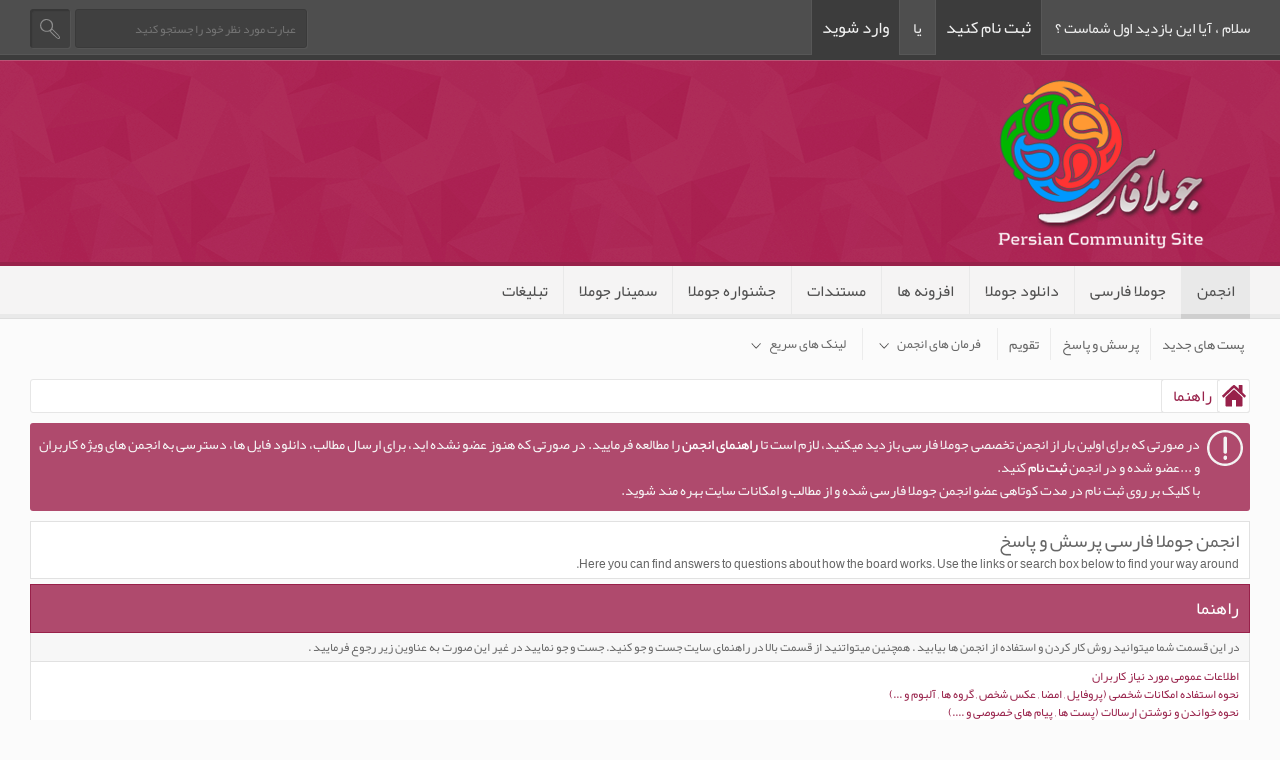

--- FILE ---
content_type: text/html; charset=UTF-8
request_url: https://forum.joomlafarsi.com/faq.php?s=b54d6ae0198178ba18967e4a89185815
body_size: 5061
content:
<!DOCTYPE html PUBLIC "-//W3C//DTD XHTML 1.0 Transitional//EN" "http://www.w3.org/TR/xhtml1/DTD/xhtml1-transitional.dtd">
<html xmlns="http://www.w3.org/1999/xhtml" dir="rtl" lang="fa">
<head>
	<meta http-equiv="Content-Type" content="text/html; charset=UTF-8" />
<meta id="e_vb_meta_bburl" name="vb_meta_bburl" content="https://forum.joomlafarsi.com" />
<base href="https://forum.joomlafarsi.com/" /><!--[if IE]></base><![endif]-->
<meta name="generator" content="vBulletin 4.2.5" />
<meta name="viewport" content="initial-scale=1.0, user-scalable=no, width=device-width" />

	<link rel="Shortcut Icon" href="favicon.ico" type="image/x-icon" />


		<meta name="keywords" content="جوملا, جوملا فارسی, جوملا 3.4, جوملا 3.3, جوملا 2.5, فروشگاه جوملا, آموزش جوملا, انجمن جوملا فارسی, جوملا ایرانی, فارسی ساز جوملا, دانلود جوملا, joomla 3.4, joomla 2.5, joomla 3.3, joomla farsi, persian joomla, نصب جوملا, آموزش جوملا, قالب جوملا, پشتیبانی جوملا,جوملا ۴, joomla 4, joomla 5" />
		<meta name="description" content="انجمن تخصصی پشتیبانی از جوملا فارسی، دانلود، نصب و راه اندازی جوملا، مامبو فارسی, جوملا 3" />





<script type="text/javascript">
<!--
	if (typeof YAHOO === 'undefined') // Load ALL YUI Local
	{
		document.write('<script type="text/javascript" src="clientscript/yui/yuiloader-dom-event/yuiloader-dom-event.js?v=425"><\/script>');
		document.write('<script type="text/javascript" src="clientscript/yui/connection/connection-min.js?v=425"><\/script>');
		var yuipath = 'clientscript/yui';
		var yuicombopath = '';
		var remoteyui = false;
	}
	else	// Load Rest of YUI remotely (where possible)
	{
		var yuipath = 'clientscript/yui';
		var yuicombopath = '';
		var remoteyui = true;
		if (!yuicombopath)
		{
			document.write('<script type="text/javascript" src="clientscript/yui/connection/connection-min.js"><\/script>');
		}
	}
	var SESSIONURL = "s=21767e7a5e5bc7b27b848a81f7cd80c8&";
	var SECURITYTOKEN = "guest";
	var IMGDIR_MISC = "images/fluent/misc";
	var IMGDIR_BUTTON = "images/fluent/buttons";
	var vb_disable_ajax = parseInt("0", 10);
	var SIMPLEVERSION = "425";
	var BBURL = "https://forum.joomlafarsi.com";
	var LOGGEDIN = 0 > 0 ? true : false;
	var THIS_SCRIPT = "faq";
	var RELPATH = "faq.php";
	var PATHS = {
		forum : "",
		cms   : "",
		blog  : ""
	};
	var AJAXBASEURL = "https://forum.joomlafarsi.com/";
// -->
</script>
<script type="text/javascript" src="https://forum.joomlafarsi.com/clientscript/vbulletin-core.js?v=425"></script>



	<link rel="alternate" type="application/rss+xml" title="انجمن جوملا فارسی RSS Feed" href="https://forum.joomlafarsi.com/external.php?type=RSS2" />
	



	<link rel="stylesheet" type="text/css" href="clientscript/vbulletin_css/style00010r/main-rollup.css?d=1510840348" />
        <link rel="stylesheet" type="text/css" href="clientscript/vbulletin_css/style00010r/vietvbb_topstats.css" />

	<!--[if lt IE 8]>
	<link rel="stylesheet" type="text/css" href="clientscript/vbulletin_css/style00010r/popupmenu-ie.css?d=1510840348" />
	<link rel="stylesheet" type="text/css" href="clientscript/vbulletin_css/style00010r/vbulletin-ie.css?d=1510840348" />
	<link rel="stylesheet" type="text/css" href="clientscript/vbulletin_css/style00010r/vbulletin-chrome-ie.css?d=1510840348" />
	<link rel="stylesheet" type="text/css" href="clientscript/vbulletin_css/style00010r/vbulletin-formcontrols-ie.css?d=1510840348" />
	<link rel="stylesheet" type="text/css" href="clientscript/vbulletin_css/style00010r/editor-ie.css?d=1510840348" />
	<![endif]-->

<link href='http://fonts.googleapis.com/css?family=Source+Sans+Pro:400' rel='stylesheet' type='text/css' />
<link rel="stylesheet" href="images/fluent/css/burgundy-style.css" type="text/css"/>

<script type="text/javascript" src="images/fluent/js/jquery.min.js"></script>
<style>

.header-top{height:202px;background:url(images/fluent/burgundy/polygon.png);}



</style>

	<title>انجمن جوملا فارسی پرسش و پاسخ</title>
	<link rel="stylesheet" type="text/css" href="clientscript/vbulletin_css/style00010r/faq.css?d=1510840348" />
	<link rel="stylesheet" type="text/css" href="clientscript/vbulletin_css/style00010r/additional.css?d=1510840348" />



<link rel="stylesheet" type="text/css" href="css.php?styleid=10&langid=2&d=&sheet=forumhome_sub_forum_manager.css" />
<link rel="stylesheet" type="text/css" href="css.php?styleid=10&amp;langid=2&amp;d=1510840348&amp;sheet=additional.css" />
</head>

<body>



<div class="top-bg">
<div class="body_wrapper">



<div class="sign">
<span id="welcome_guest">سلام ، آیا این بازدید اول شماست ؟ </span><a href="register.php?s=21767e7a5e5bc7b27b848a81f7cd80c8" rel="nofollow" class="signup">ثبت نام کنید</a> یا <span class="login">وارد شوید</span>

</div>

<div class="signin-box">
<div class="sign-title">ورود به حساب کاربری</div>
<div class="signkhat"><div class="dayere"></div></div>




<script type="text/javascript" src="clientscript/vbulletin_md5.js?v=425"></script>
<form id="navbar_loginform" action="login.php?s=21767e7a5e5bc7b27b848a81f7cd80c8&amp;do=login" method="post" onsubmit="md5hash(vb_login_password, vb_login_md5password, vb_login_md5password_utf, 0)">
<fieldset id="logindetails" class="logindetails">
<div>
<div>

<input type="text" class="textbox" name="vb_login_username" id="navbar_username" size="10" accesskey="u" tabindex="101" placeholder="نام کاربری" />


<input type="password" class="textbox" tabindex="102" name="vb_login_password" id="navbar_password" size="10" placeholder="کلمه عبور" />



<input type="submit" class="loginbutton" tabindex="104" value="ورود" title="نام کاربری و رمز عبور خود را برای ورود در بخش های مشخص شده بنویسید ,یا با کلیک بر'ثبت نام' یک حساب کاربری برای خود بسازید" accesskey="s" />
						</div>
					</div>
				</fieldset>
				<div id="remember" class="remember">
					<label for="cb_cookieuser_navbar"><input type="checkbox" name="cookieuser" value="1" id="cb_cookieuser_navbar" class="cb_cookieuser_navbar" accesskey="c" tabindex="103" /> ذخیره؟</label>
				</div>

				<input type="hidden" name="s" value="21767e7a5e5bc7b27b848a81f7cd80c8" />
				<input type="hidden" name="securitytoken" value="guest" />
				<input type="hidden" name="do" value="login" />
				<input type="hidden" name="vb_login_md5password" />
				<input type="hidden" name="vb_login_md5password_utf" />
			</form>
</div>








<form method="get" action="http://www.google.com/search" target="_blank" class="navbar_search"> <input type="hidden" name="sitesearch" value=""  id="pn"/>

<input type="hidden" name="securitytoken" value="guest" />
<input type="hidden" name="do" value="process" />
<input type="submit" class="search" name="submit" value=" " onclick="document.getElementById('navbar_search').submit;" tabindex="100"/>
<input type="text" name="query" class="search-box" tabindex="99" placeholder="عبارت مورد نظر خود را جستجو کنید"/>
</form>

</div>
</div>

<div class="space"></div>
<div class="header-top ">

<div class="head-bg">
<img src="images/fluent/logo.png" height="178px" width="375px" alt="" /></div>

</div>

<div id="navbar" class="navbar">
<div class="body_wrapper">
<i class="menu_icon"></i>
	<ul id="navtabs" class="nav navtabs floatcontainer">
		
		
	
		<li class="selected" id="vbtab_forum">
			<a class="navtab" href="index.php?s=21767e7a5e5bc7b27b848a81f7cd80c8">انجمن</a>
		</li>
		
		
<li class="sub_menu">
			<ul class="floatcontainer">
				
					
						
							<li><a href="search.php?s=21767e7a5e5bc7b27b848a81f7cd80c8&amp;do=getnew&amp;contenttype=vBForum_Post">پست های جدید</a></li>
						
					
				
					
						
							<li><a href="faq.php?s=21767e7a5e5bc7b27b848a81f7cd80c8">پرسش و پاسخ</a></li>
						
					
				
					
						
							<li><a href="calendar.php?s=21767e7a5e5bc7b27b848a81f7cd80c8">تقویم</a></li>
						
					
				
					
						<li class="popupmenu" id="vbmenu_actions">
							<a href="javascript://" class="popupctrl">فرمان های انجمن</a>
							<ul class="popupbody popuphover">
								
									<li id="vbalink_mfr"><a href="forumdisplay.php?s=21767e7a5e5bc7b27b848a81f7cd80c8&amp;do=markread&amp;markreadhash=guest">انجمن ها را خوانده بدان</a></li>
								
							</ul>
						</li>
					
				
					
						<li class="popupmenu" id="vbmenu_qlinks">
							<a href="javascript://" class="popupctrl">لینک های سریع</a>
							<ul class="popupbody popuphover">
								
									<li id="vbqlink_posts"><a href="search.php?s=21767e7a5e5bc7b27b848a81f7cd80c8&amp;do=getdaily&amp;contenttype=vBForum_Post">پست های امروز</a></li>
								
							</ul>
						</li>
					
				
			</ul>
</li>
		


<li><a target="_blank" class="navtab" href="http://www.joomlafarsi.com/">جوملا فارسی</a></li><li><a target="_blank" class="navtab" href="http://www.joomlafarsi.com/download/">دانلود جوملا</a></li><li><a target="_blank" class="navtab" href="http://extensions.joomlafarsi.com/">افزونه ها</a></li><li><a target="_blank" class="navtab" href="http://docs.joomlafarsi.com/">مستندات</a></li><li><a target="_blank" class="navtab" href="http://www.joomla-festival.com/">جشنواره جوملا</a></li><li><a target="_blank" class="navtab" href="http://www.joomladay.ir/">سمینار جوملا</a></li><li><a target="_blank" class="navtab" href="http://www.joomlafarsi.com/advertising/">تبلیغات</a></li>
</ul>
		
	
</div>
	</div>
<div class="clear"></div>


<div class="body_wrapper">



<div id="breadcrumb" class="breadcrumb">
	<ul class="floatcontainer">
		<li class="navbithome"><a href="index.php?s=21767e7a5e5bc7b27b848a81f7cd80c8" accesskey="1"></a></li>
		
		
	<li class="navbit lastnavbit"><span>راهنما</span></li>

	</ul>
	<hr />
</div>

 



	<form action="profile.php?do=dismissnotice" method="post" id="notices" class="notices">
		<input type="hidden" name="do" value="dismissnotice" />
		<input type="hidden" name="s" value="s=21767e7a5e5bc7b27b848a81f7cd80c8&amp;" />
		<input type="hidden" name="securitytoken" value="guest" />
		<input type="hidden" id="dismiss_notice_hidden" name="dismiss_noticeid" value="" />
		<input type="hidden" name="url" value="" />
		<ol>
			<li class="restore" id="navbar_notice_1">
	
	در صورتی که برای اولین بار از انجمن تخصصی جوملا فارسی بازدید میکنید، لازم است تا
 <a href="faq.php?s=21767e7a5e5bc7b27b848a81f7cd80c8&amp;" target="_blank"><b>راهنمای انجمن</b></a> 
		را مطالعه فرمایید. در صورتی که هنوز عضو نشده اید، برای ارسال مطالب، دانلود فایل ها، دسترسی به انجمن های ویژه کاربران و ...عضو شده و در انجمن <a href="register.php?s=21767e7a5e5bc7b27b848a81f7cd80c8&amp;" target="_blank"><b>ثبت نام</b></a>
		کنید.<br> با کلیک بر روی ثبت نام در مدت کوتاهی عضو انجمن جوملا فارسی شده و از مطالب و امکانات سایت بهره مند شوید.
</li>
		</ol>
	</form>


<div id="pagetitle">
	<h1>انجمن جوملا فارسی پرسش و پاسخ</h1>
	<p class="description">Here you can find answers to questions about how the board works. Use the links or search box below to find your way around.</p>
</div>

<a name="faq_vb3_board_faq"></a>

<div class="block faqblock">
	<h2 class="blockhead"><a href="faq.php?s=21767e7a5e5bc7b27b848a81f7cd80c8&amp;faq=vb3_board_faq">راهنما</a></h2>
	<div class="blockbody">
		
		<div class="blockrow restore faqtext">
			در این قسمت شما میتوانید روش کار کردن و استفاده از انجمن ها بیابید . همچنین میتواتنید از قسمت بالا در راهنمای سایت جست و جو کنید. جست و جو نمایید در غیر این صورت به عناوین زیر رجوع فرمایید .
		</div>
		
		
		<ul class="blockrow faqlinks faqlinks">
			<li><a href="faq.php?s=21767e7a5e5bc7b27b848a81f7cd80c8&amp;faq=vb3_board_faq#faq_vb3_board_usage">اطلاعات عمومی مورد نیاز کاربران</a></li><li><a href="faq.php?s=21767e7a5e5bc7b27b848a81f7cd80c8&amp;faq=vb3_board_faq#faq_vb3_user_profile">نحوه استفاده امکانات شخصی (پروفایل , امضا , عکس شخص , گروه ها , آلبوم و ...)</a></li><li><a href="faq.php?s=21767e7a5e5bc7b27b848a81f7cd80c8&amp;faq=vb3_board_faq#faq_vb3_reading_posting">نحوه خواندن و نوشتن ارسالات (پست ها , پیام های خصوصی و ....)</a></li>
		</ul>
		
	</div>
</div>

<form class="block faqsearch" action="faq.php">
	<input type="hidden" name="s" value="21767e7a5e5bc7b27b848a81f7cd80c8" />
	<input type="hidden" name="do" value="search" />
	<h3 class="blockhead">جست و جوی راهنما</h3>
	<div class="blockbody formcontrols">
		<div class="section">
			<div class="blockrow">
				<label for="faqsearchquery">جست و جوی کلمات:</label>
				<input type="text" class="primary textbox" id="faqsearchquery" name="q" value="" tabindex="1" />
			</div>
			<div class="blockrow singlecheck">
				<label>جست و جو:</label>
				<ul class="checkradio group rightcol">
					<li><label><input type="radio" id="notitleonly" name="titleandtext" value="0" tabindex="1" /> تنها جست و جوی عنوان ها</label></li>
					<li><label><input type="radio" id="titleonly" checked="checked" name="titleandtext" value="1" tabindex="1" /> جست و جوی عناوین و متن</label></li>
				</ul>
				<p class="description">Select this option if you would like your search to look in the text of FAQ items as well as their titles.</p>
			</div>
			<div class="blockrow">
				<label>نمایش فقط پرسش و پاسخ که شامل...</label>
				<ul class="checkradio group rightcol">
					<li><label for="mo_anywords"><input type="radio" name="match" id="mo_anywords" value="any" tabindex="1"  /> یکی از حروف</label></li>
					<li><label for="mo_allwords"><input type="radio" name="match" id="mo_allwords" value="all" tabindex="1" checked="checked" /> تطابق همه کلمات</label></li>
					<li><label for="mo_phrase"><input type="radio" name="match" id="mo_phrase" value="phr" tabindex="1"  /> همه عبارت</label></li>
				</ul>
				<p class="description">Select an option here to specify how you would like your search query to be treated. 'Any words' will return the most numerous but possibly least relevant results, while 'Complete phrase' will return only results that contain exactly what you are searching for.</p>
			</div>
		</div>
	</div>
	<div class="blockfoot actionbuttons">
		<div class="group">
			<input type="submit" class="button" value="جست و جو" tabindex="1" />
			<input type="reset" class="button" value="بازنشانی" tabindex="1" />
		</div>
	</div>
</form>


<div style="clear: right">
   
  
</div>

<div class="clear"></div>
<div id="footer" class="floatcontainer footer">

	<form action="index.php" method="get" id="footer_select" class="footer_select">

		
		
		
	</form>

	<ul id="footer_links" class="footer_links">
		
		<li><a href="https://forum.joomlafarsi.com">انجمن جوملا فارسی</a></li>
		
		
		<li><a href="archive/index.php?s=21767e7a5e5bc7b27b848a81f7cd80c8">بایگانی</a></li>
		
		
		
		<li><a href="faq.php#top" onclick="document.location.hash='top'; return false;">بالا</a></li>
	</ul>
	
	
	
	
	<script type="text/javascript">
	<!--
		// Main vBulletin Javascript Initialization
		vBulletin_init();
	//-->
	</script>
        
</div>

</div> <!-- closing div for body_wrapper -->

<div class="below_body">

 

</div>

<div class="cover"></div>

<script type="text/javascript" src="images/fluent/js/retina-1.1.0.js"></script>
<script type="text/javascript" src="images/fluent/js/retina-1.1.0.min.js"></script>
<script type="text/javascript" src="images/fluent/js/common-script.js"></script>



</body>
</html>

--- FILE ---
content_type: text/css
request_url: https://forum.joomlafarsi.com/images/fluent/css/burgundy-style.css
body_size: 789
content:
body a{color:#98214a}
.header-top{border-bottom:4px solid #98214a;box-shadow: 0px 1px #bb5376 inset;}
.head-bg{width: 733px;
height: 178px;
margin: 0px auto;
background: url(../burgundy/head-bg.png);
padding-top: 16px;
padding-bottom: 8px;}
.navbithome{background: url(../burgundy/home.svg) center no-repeat;

}
.breadcrumb li:last-child a , .breadcrumb li:last-child{color:#98214a;}
.loginbutton{
background: #AF4A6D;
border: 1px solid #98214a;}
.loginbutton:hover{background:#98214a}
.sign-title{color: #AF4A6D;}
#navbar_password:focus , #navbar_username:focus{color: #AF4A6D}
#navbar_username:focus{background:url(../burgundy/username-hover.svg) right 8px top 8px no-repeat  ,  #fff;}
#navbar_password:focus{background:url(../burgundy/password-hover.svg) right 8px top 8px no-repeat  ,  #fff;}
.wgo_subblock a{color:#98214a;}
.stats-box {
color: #98214a;
}
#wgo h2.blockhead{
border-bottom:3px solid #98214a !important;
color: #98214a;
}
.memberonline{background: #AF4A6D;}
.vbform .blockhead{border: 1px solid #98214a;background: #AF4A6D;}

#profile_tabs .userprof_module{background: #AF4A6D;border: 1px solid #98214a;}
#searchtypeswitcher li a , #profile_tabs .userprof_moduleinactive a , #profile_tabs .userprof_moduleinactive a:hover{color: #AF4A6D !important;}
#profile_tabs .userprof_moduleinactive{color: #AF4A6D;border: 1px solid #ddd;background: #f8f8f8;}
#searchtypeswitcher li a:hover , dl.tabslight dd:hover , #activity_tab_container dd:hover , #profile_tabs .userprof_moduleinactive:hover{border: 1px solid #98214a !important;}
#searchtypeswitcher li.selected a , .who_online_title , .faqsearch h3.blockhead , #calendar_main h2.blockhead , .calendar.mini .blockhead , dl.tabslight dd.selected , .faqblock h2.blockhead , #activity_tab_container dd.selected{background: #AF4A6D;
border: 1px solid #98214a;}
#activity_tab_container dd a{font-weight: normal;font-size:14px !important;}
.navtabs .popupbody li a:hover{background-color:#AF4A6D !important;}
.popupbody li > a:hover, .popupbody li > label:hover{
background-color:#AF4A6D !important;}
.notices li{background-color: #AF4A6D;}
h6.actionbutton_container a , .postbitlegacy .posthead , .newcontent_textcontrol{
border: 1px solid #98214a;
background: #AF4A6D;}
h6.actionbutton_container a:hover , .newcontent_textcontrol:hover{background-color: #98214a;}

--- FILE ---
content_type: text/css
request_url: https://forum.joomlafarsi.com/clientscript/vbulletin_css/style00010r/faq.css?d=1510840348
body_size: 246
content:
@charset "UTF-8";.faqblock{margin-bottom:1em}.faqtext{}.faqtext + .faqlinks{border-top:solid 1px #cedfeb}.faqlinks{background:#FFFFFF none repeat-x center bottom}#avatarlist .postrequirement{font-weight:normal}#avatarlist .avatarlist li{float:right;margin-left:10px;margin-bottom:10px}#avatarlist .avatarlist li img{display:block;margin-bottom:0.5em}.inlineimg{vertical-align:middle}

--- FILE ---
content_type: text/css;charset=UTF-8
request_url: https://forum.joomlafarsi.com/css.php?styleid=10&langid=2&d=&sheet=forumhome_sub_forum_manager.css
body_size: 306
content:
.forumdata
{
    width: 100%; 
}
.datacontainer
{
    width: 100%;
}
ol.column4
{
    width: 100% !important;
    padding: 0px;
    margin: 0px;
    clear: both;
}
ol.column4 li
{
    width: 17%;
    float: left;
    padding-left: 15px;
    margin: 2px;
}
ol.column4 li.old
{
    background: transparent url(images/fluent/statusicon/subforum_old.png) no-repeat left center;
}
ol.column4 li.new
{
    background: transparent url(images/fluent/statusicon/subforum_new.png) no-repeat left center;
}
ol.column3
{
    width: 100% !important;
    padding: 0px;
    margin: 0px;
    clear: both;
}
ol.column3 li
{
    width: 28%;
    float: left;
    padding-left: 15px;
    margin: 2px;
}
ol.column3 li.old
{
    background: transparent url(images/fluent/statusicon/subforum_old.png) no-repeat left center;
}
ol.column3 li.new
{
    background: transparent url(images/fluent/statusicon/subforum_new.png) no-repeat left center;
}
ol.column2
{
    width: 100% !important;
    padding: 0px;
    margin: 0px;
    clear: both;
}
ol.column2 li
{
    width: 45%;
    float: left;
    padding-left: 15px;
    margin: 2px;
}
ol.column2 li.old
{
    background: transparent url(images/fluent/statusicon/subforum_old.png) no-repeat left center;
}
ol.column2 li.new
{
    background: transparent url(images/fluent/statusicon/subforum_new.png) no-repeat left center;
}
ol.column1
{
    width: 100% !important;
    padding: 0px;
    margin: 0px;
    clear: both;
}
ol.column1 li
{
    width: 90%;
    float: left;
    padding-left: 15px;
    margin: 2px;
}
ol.column1 li.old
{
    background: transparent url(images/fluent/statusicon/subforum_old.png) no-repeat left center;
}
ol.column1 li.new
{
    background: transparent url(images/fluent/statusicon/subforum_new.png) no-repeat left center;
} 

--- FILE ---
content_type: text/css;charset=UTF-8
request_url: https://forum.joomlafarsi.com/css.php?styleid=10&langid=2&d=1510840348&sheet=additional.css
body_size: 11312
content:
li{list-style:none;}
ul , ol{padding:0px;margin:0px;}
input , textarea{outline:none;}
p{margin:0;}
img{border:none;}
legend{font-weight:normal;font-family: Yekan , 'Source Sans Pro', sans-serif;color:#444;}
body{font-size:12px;font-family:Yekan , 'Source Sans Pro', sans-serif;text-align:right;
margin:0px;color:#444;line-height:1.5}
@font-face {font-family: 'Yekan';src:  url('images/fluent/fonts/YekanWeb-Regular.woff') format('woff'); font-weight: normal;font-style: normal;}
@font-face {font-family: 'Yekan';src:  url('images/fluent/fonts/YekanWeb-Bold.woff') format('woff');font-weight: bold;font-style: normal;}

html{background:#fbfbfb;}
h1 , h2 , h3 , h4 , h5 , h6{margin:0px;padding:0px;}
.forumhead h2 .forumtitle a , table tbody tr td .blockhead a , .bbcodeblock ul li a, .rules_link a , #forums .L1 .forumhead a , .newcontent_textcontrol , .breadcrumb a , .navbar a , .ads-link{text-decoration: none !important;}
.top-bg{height:55px;background:#4e4e4e;border-bottom:5px solid #3c3c3c;box-shadow:0px -1px 0px #575757 inset;}
.navbar{position: relative;background:#f5f4f4;height:52px;border-bottom:1px solid #dedede;box-shadow:0px -4px 0px #e9e9e9 inset;margin-bottom:50px;}
.sign{height:55px;line-height:55px;float:right;font-size:15px;color:#f2f2f2;}
.body_wrapper{padding:0px 30px;}
.login{padding: 0px 10px;
height: 55px;
display: inline-table;
line-height: 55px;
font-size: 17px;
border-left: 1px solid #575757;
border-right: 1px solid #575757;
margin: 0px 10px;
cursor: pointer;
background: #3c3c3c;
}
.signup{padding: 0px 10px;color:#f2f2f2;
height: 55px;
display: inline-table;
line-height: 55px;
font-size: 17px;
border-left: 1px solid #575757;
border-right: 1px solid #575757;
margin: 0px 10px;text-decoration: none !important;
background: #3c3c3c;
}
.search{width: 40px;border: none;
height: 39px;
border-radius: 3px;
background: url(images/fluent/search.svg) center no-repeat , #404040;
box-shadow: -1px 1px 0px #555555 , -2px 2px 1px #373737 inset;
float: left;
cursor: pointer;
margin-top: 9px;}
#searchtypeswitcher li a , dl.tabslight dd , h6.actionbutton_container a , .newcontent_textcontrol , .isuser a , .popupbody li > a, .popupbody li > label ,.navtabs a , #activity_tab_container dd , .userprof_module , .userprof_module a , .userprof_moduleinactive , .userprof_moduleinactive a , .footer-bottom .copyright a , .loginbutton , .links li , .nav li{transition:all 0.2s ease-in-out;-webkit-transition:all 0.2s ease-in-out;-moz-transition:all 0.2s ease-in-out;-o-transition:all 0.2s ease-in-out;}
.nav{float:right;}
.nav li{box-shadow:0px 6px rgba(0,0,0,0);float:right;font-size:16px;padding:0px 15px;border-left:1px solid #e9e9e9;height:48px;line-height:50px;}
.nav li a{color:#4e4e4e;}
.nav .selected{background:#e9e9e9;box-shadow:0px 5px #cfcfcf;}
.nav .selected:hover{box-shadow:0px 5px #cfcfcf;}
.nav ul li:last-child , .nav li:last-child{border-left:none !important;}
.nav ul .popupmenu .popupctrl{font-size:13px;}
.nav li:hover{box-shadow:0px 5px #D5D5D5;}
.ads-title{height:35px;background:#fff;border-radius:3px 3px 0px 0px;border:1px solid #ecebeb;}
.ads-title span{float: right;
font-size: 17px;
color: #8e8e8e;
margin-right: 10px;
height: 35px;
line-height: 35px;}
.ads-link{float: left;
color: #f7f7f7;
background: #88b911;
border-radius: 3px;
font-size: 16px;
padding: 0px 7px;
height: 29px;
line-height: 29px;
margin-top: 3px;
margin-left: 5px;}
.ads-button{height: 29px;position: relative;
width: 29px;font-size:30px;
margin-left: 5px;cursor:pointer;
background:#e74c3c;
margin-top: 3px;
float: left;
border-radius: 3px;}
#usercp_nav .popupbody{font-size:13px;}

.ads-content img{margin: 10px 2px;}
.ads-content{background:#fafafa;border-color:#ecebeb;border-style:solid;border-width:0px 1px 1px 1px;border-radius:0px 0px 3px 3px ;}
.head-bg img{display: inherit;
float:right;
height: 100%;
width: auto;}
.ads-close{color: #fff;
text-align: center;
position: absolute;
right: 0px;
bottom: 0px;
left: 0px;
top: 0px;
margin: auto;
line-height: 29px;}
.ads-open{color: #fff;
text-align: center;
position: absolute;
right: 0px;
bottom: 0px;
left: 0px;
top: 0px;
margin: auto;
line-height: 29px;display:none;}
.footer-top{line-height: 40px;height:40px;background:#f4f3f3;border-top:1px solid #e7e7e7;border-bottom:1px solid #e7e7e7;margin-top:20px;}
.footer{background:#f6f6f6;}

.footer-bottom{background:#fff;border-top:1px solid #e5e5e5;height:42px;}
.social-text{float: right;
background: #ecf0f1;
border-left: 1px solid #e2e2e2;
border-top: 1px solid #e2e2e2;
margin-top: -1px;
height: 42px;
font-size: 16px;
color: #414141;
line-height: 40px;
padding-right: 30px;
padding-left: 15px;}
h3#quickreply_title img{margin-top:6px}
.about-icon{float:right;height:32px;width:36px;background:url(images/fluent/about.svg);margin-top: 4px;}
.about-title{float:right;}
.footer-top span{float:right;color:#5e5d5d;font-size:20px;
margin-right: 10px;}
.links-icon{float:right;height:32px;width:26px;background:url(images/fluent/links.svg);margin-top: 4px;}
.links , .links-title{float:left;width:230px;}
.about{float: right;
width: 605px;
word-spacing: 0px;
font-size: 14px;
line-height: 26px;
color: #595959;
text-align: justify;
padding: 9px 0px;
}
.links{padding: 5px 0px;}
.clear{clear:both;}
.links a{display: inherit;color:#676767;font-size:14px;}
.links li{border-bottom: 1px solid #e7e6e6;
height: 25px;
background: url(images/fluent/arrow-left.svg) right 3px center no-repeat;
line-height: 25px;
padding-right: 21px;}
.links li:last-child{border-bottom:none}
.links ul{margin-top:4px;}
.links li:hover{background: url(images/fluent/arrow-left.svg) right 3px center no-repeat , #fff;}
.breadcrumb{
height:32px;background:#fff;border-radius:3px;border:1px solid #e6e6e6;}
.breadcrumb li{margin-right: -3px;
border: 1px solid #e6e6e6;
border-radius: 3px;
float: right;
padding: 0px 8px 0px 11px;
line-height: 32px;
color: #363636;
font-size: 16px;
margin-top: -1px;
border-right: none;}
.breadcrumb li a{color:#363636;}
.social a{transition:all 0.3s ease-in-out;-webkit-transition:all 0.3s ease-in-out;-moz-transition:all 0.3s ease-in-out;-o-transition:all 0.3s ease-in-out;width:32px;height:32px;margin-top:6px;float:right;margin-right:6px;}
.social{float:right;}
.fb{background: url(images/fluent/social-icon/fb.svg)}
.tw{background: url(images/fluent/social-icon/tw.svg)}
.g{background: url(images/fluent/social-icon/g.svg)}
.pin{background: url(images/fluent/social-icon/pin.svg)}
.youtube{background: url(images/fluent/social-icon/youtube.svg)}
.instagram{background: url(images/fluent/social-icon/instagram.svg)}
.social:hover a{opacity:0.8}
.social:hover a:hover{opacity:1;}
.forumhead{height: 42px;
background: #393939;margin-top:15px;
border-top: 3px solid #2d2d2d;
border-bottom: 3px solid #2d2d2d;
box-shadow: 0px 1px #262626 inset , 0px -1px #262626 inset;}
.forumhead h2 .forumtitle {
padding: 0px;
font-weight: normal;
font-size: 16px;
float:right;
height: 42px;
line-height: 45px;
background: #2d2d2d;
line-height: 42px;
border-right: 1px solid #262626;
border-left: 1px solid #262626;
padding-left: 5px;
padding-right: 15px;}
.forumhead h2 .forumtitle:before{float: left;
height: 45px;
width: 15px;
background: url(images/fluent/forumhead-left.svg);
content: "...";
font-size: 0px;
color: rgba(0,0,0,0);
margin-left: -20px;
z-index: 3;
position: relative;}
.forumhead h2 .forumtitle a{color:#E0E0E0;}

.fdescription {
color: #e1e1e1;
font-weight: normal;
background: #3d3d3d;
float: right;
height: 40px;
padding-left: 10px;
padding-right: 20px;
border-left: 1px solid #343434;
display: inherit;
line-height: 40px;
margin-top: 1px;
font-size: 14px;
}
.whoinfo{border-bottom:1px solid #e1e1e1; padding:10px;border-left: 1px solid #e1e1e1;}
.chize {
height: 30px;
background: #f3f3f3;
border-bottom: 1px solid #d9d8d8;
font-size: 13px;
color: #5c5c5c;
line-height: 28px;
padding:0px 10px;
 clear: both;
}
.subforum {
width: 57%;
min-width: 30%;
float: right;
clear: left;
}
.text_header{height:150px;}
.text_header h2{line-height: 150px;
text-align: center;
font-size: 40px;
color: #f1f1f1;
text-shadow: 2px 2px 0px rgba(0, 0, 0, 0.18);
}
.forumlastpost{float: right;
clear: left;width: 24%;
margin-right:2%;
}
.forumthreadpost{float: right  !important;
clear: left;
width: 12%;}

.childforum{list-style:none;background:#f4f3f3;display:inherit;float:right;
width: 100%;}
.forumrow {
background: #fff;min-height:75px;
border-radius: 3px;
box-shadow: 0px 0px 2px rgba(0, 0, 0, 0.15);
margin: 0px 10px 0px 10px;}


.forumhead .collapse{position: relative;
float: left;
background: #2d2d2d;
line-height: 42px;
border-right: 1px solid #262626;
border-left: 1px solid #262626;
height: 42px;
width: 42px;
text-align: center;
color: #f2f2f2;
font-weight: 400;
font-size: 50px;}
.signin{display:none;float:right;}
.navlinks{text-align: center;
border-top: 1px solid #dddddd;
padding:2px 0px;margin-top: -1px;
z-index: 2;clear:both;
position: relative;
line-height: 40px;
font-size: 14px;
color: #494848;
border-bottom: 1px solid #eaeaea;
}
.navlinks a{color:#494848;}
.notices li{margin-top: 10px;min-height:30px;
border-radius: 3px;
padding: 10px 5px;font-size: 14px;
line-height: 22px;
color: #F7F7F7;
padding-right: 50px;
background-position: right 7px top 7px;
background-repeat: no-repeat;
background-image: url(images/fluent/noti.svg);
}
.notices li a{
color: #fff;}
#navbar_password , #navbar_username {
height: 46px;
width: 375px;color:#6c6c6c;
margin: 30px 15px 0px;
font-size: 18px;
border-radius: 3px;padding:0px;
border: 1px solid #e1e0e0;
padding-right: 47px;
font-family: Yekan , 'Source Sans Pro', sans-serif;}
#navbar_password{margin:5px 15px;}
#navbar_username{background: url(images/fluent/username.svg) right 8px top 8px no-repeat , #fff;
}
#navbar_password{background: url(images/fluent/password.svg) right 8px top 8px no-repeat , #fff;
}
.textbox.default-value{position: absolute;
height: 46px;
width: 375px;
color: #6c6c6c;
margin: 5px 16px 0px;
font-size: 22px;
padding: 0px;
padding-left:Yekan;
border: none;
background: none;}
.cover{display: none;
background:rgba(0,0,0,0.5);
position: fixed;
right: 0;
top: 0;
z-index: 10;
width: 100%;
height: 100%;}
#who_online_block_1 .blockrow , #who_online_block_2 .blockrow{
border-style: solid;
border-width: 0px 1px 1px 1px;
border-color: #e1e1e1;
padding: 5px;
background: #FDFDFD;}
#who_online_block_1 .blockhead , #who_online_block_2 .blockhead{color: #666;
border: 1px solid #ddd !important;
line-height: normal;
padding: 10px;
box-shadow: none !important;
background: #F7F7F7 !important;
margin-top: 5px;
font-size: 16px;
line-height: 25px;
font-weight: normal !important;}
.signin-box{z-index:9999;
position: fixed;
display: none;
background: #f2f2f2;
width: 455px;
height: 285px;
border-radius: 3px;
left: 0px;
right: 0px;
margin: auto;
top: 0px;
bottom: 0px;
box-shadow: 0px 0px 0px 3px rgba(0, 0, 0, 0.17);}
.sign-title{font-size: 28px;
height: 51px;
text-align: center;
margin: 20px 0px;
line-height: 58px;}
.loginbutton{width: 90px;
float: left;
margin-left: 18px;
border-radius: 3px;
color: #f7f7f7;
font-family: Yekan , 'Source Sans Pro', sans-serif;
font-size: 20px;
margin-top: 4px;
cursor: pointer;
display: inherit;
padding-bottom: 6px;
line-height: 34px;}
.dayere{width: 11px;
height: 11px;
background: #f2f2f2;
border-radius: 100%;
margin: 0px auto;
border: 1px solid #DADADA;
margin-top: -6px;
position: absolute;
left: 0px;
right: 0px;}
.signkhat{width: 200px;
height: 1px;
background: #DADADA;
margin: 0px auto;
position: relative;}
.search-box{
height: 37px;
border-radius: 3px;
background: #404040;
box-shadow: -1px 1px 0px #555555;
float: left;
margin-top: 9px;
padding: 0px 10px;
width: 210px;
margin-left: 5px;
border: 1px solid #3A3A3A;
color: #b1b1b1;}
#wgo h2.blockhead{height: 45px;
border: 1px solid #e0e0e0;
border-radius: 3px 3px 0px 0px;
background: #fff;
margin-top: 20px;
font-size: 18px;
line-height: 42px;
padding-right: 10px;}
#wgo h3.blocksubhead{height: 31px;
background: #fff !important;
border: 1px solid #ececec !important;
font-weight: normal !important;
color: #5c5d5d;
font-size: 15px;
line-height: 31px !important;
margin-top: 0px;
padding: 3px 0px;}
.wgo_subblock{background: #f5f4f4;
color: #4b4b4b;font-size:14px;}
.stats-box {
display: inline;
background: #fff;
border-radius: 3px;
box-shadow: 0px 1px 3px rgba(0, 0, 0, 0.13);
margin-left: 5px;
padding: 1px 8px !important;
font-size: 14px;
}
.wgo_block .section dl dt:after {
content: ":";margin-right:5px;
}
.wgo_block .section dd{margin:0px;}

.wgo_block .section dl .stats-box{margin-right:0px;}
.blocksubhead img{margin: 4px 5px 0px 5px;float:right;}
.prof_blocksubhead img , .userprof_blocksubhead img{margin:4px 0px 0px 0px !important;}
#wgo_legend .wgo_subblock{border-bottom: 2px solid #e1e1e1;}
.guestonline{background: #6e6e6e;
color: #f2f2f2;
padding: 0px 10px;
border-radius: 3px;
}
.memberonline{
color: #f2f2f2;
padding: 0px 10px;
border-radius: 3px;
margin-left: 5px;}
#wgo_onlineusers .wgo_subblock{line-height:25px;}
.navbithome{height: 32px;padding:0px !important;margin-right:-1px !important;
width: 32px;}
.wgo_subblock div{padding:10px;}
.navtabs ul {
height: 26px;
position: absolute;
top: 62px;
right: 30px;
direction: ltr;
}
.navtabs ul li:first-child{padding-right:0px;}
.navtabs ul > li a{
padding: 0px 5px;border: 1px solid rgba(0,0,0,0);
display: inherit;}
.navtabs ul > li a:hover{
background: #f2f2f2;border: 1px solid #ddd;}
.navtabs ul > .popupmenu .popupctrl{background: url(images/fluent/misc/black_downward_arrow.svg) left 10px top 13px no-repeat;
padding-left: 28px;
padding-right: 10px;}
.navtabs ul > .popupmenu .popupctrl:hover , .navtabs ul > li .popupctrl.active{border: 1px solid #ddd;
background:url(images/fluent/misc/black_downward_arrow.svg) left 10px top 13px no-repeat , #f2f2f2;
}
#wgo_stats ul{margin-bottom: 15px;margin-top:10px}
.navtabs .popupbody{right: 5px;top: 34px !important;
border: 1px solid rgb(221, 221, 221);
background-color: rgb(245, 245, 245);padding:3px;}

.blocksubhead{border: 1px solid #ddd !important;
line-height: normal;
padding: 10px;
box-shadow: none !important;
background: #F7F7F7 !important;
margin-top: 10px;
font-size: 15px;
font-weight: normal !important;}
.nav ul li{box-shadow: none;
border-left: 1px solid #ECECEC !important;
font-size: 14px;
padding: 0px 5px 2px 5px;
border: 0px;
height: 30px;
line-height: 30px;
float: right;
}
.navtabs .popupbody li{border-left: 0px !important;border-bottom: 1px solid #e1e1e1;padding:0px}
.navtabs .popupbody li:last-child{border-bottom:0px;}
.navtabs .popupbody li a:hover{color:#f2f2f2 !important;border:none;}
.navtabs .popupbody li a{font-size:13px;padding:0px 10px;border:none;}
.nav ul li a{color:#666 !important;}
.nav ul li:hover{box-shadow: none;}
#remember{float: right;
margin-top: -32px;
font-size: 16px;
margin-right: 15px;}
.cb_cookieuser_navbar{margin-top: 5px;
float: right;
margin-left: 6px;}
.forumstats{
text-align: center;
background: #f7f6f6;
border: 1px solid #e3e2e2;
margin-top: 2px;
margin-left: 0px !important;
padding: 10px 0px 9px 0px !important;
float: right !important;
clear: left;
width: 12%;
height: 50px;
line-height: 25px;}
.forumstats li{font-size: 13px;
display: block;
color: #666565;}
.forumlastpost{float: right;
clear: left;
display: block;
font-size: 14px;
margin-right:2%;}
#footer{background: #fff;clear:both;
border: 1px solid #e1e1e1;
padding: 7px 10px;
margin: 20px 0px 10px 0px;
font-size: 14px;}
.footer_links{float: left;line-height: 25px;
margin-top: 0px !important;
margin-left: 0px;}
.footer_select select{height: 25px;
color: #666;
border: 1px solid #ccc !important;}
.footer_select{margin-right:0px;}
.childforum .forumrow:first-child{margin-top:0px;}
.childforum{padding:3px 0px 10px 0px}
.navbithome a{display: inherit;
height: inherit;}
.titleline h2.forumtitle{float:none !important;}
.titleline h2.forumtitle a{color: #5c5c5c;
font-weight: normal !important;
font-size: 15px;
line-height: 32px;
}
.forumdescription{display: inline-block !important;
background: #F5F5F5;
font-family: Tahoma;
border-radius: 3px;
height: 22px;
font-size: 10px;
color: #666;
padding: 0px 5px !important;
margin-top: 2px;
line-height: 22px;
text-shadow: 1px 1px 0px #fff;}
.lastposttitle{margin-top: 2px;font-size: 13px;}
.lastposttitle a{color: #5c5c5c;}
div.lastpostby{margin-top:2px;}
.lastpostdate{color: #5c5c5c;
font-size: 13px;
margin-top: -2px;}
.isuser{float: right;}
.forumbit_nopost .forumhead .collapse img{position: absolute;
display: block;
width: 22px;
height: 22px;
overflow: hidden;
left: 0px;
right: 0px;
top: 0px;
bottom: 0px;
margin: auto;
}
.forumbit_post{margin-top:0px;}
.footer-bottom .copyright{float: left;
height: 42px;
line-height: 42px;font-size:14px;
margin-left: 30px;
color: #555;}
.footer-bottom .copyright a{color:#2185AC}
.footer-bottom .copyright a:hover{text-decoration: underline;
color: #222;}
#sidebar_container .blocksubhead{background: #f1f1f1;
border-bottom: 5px solid #e1e1e1;
border-top: 5px solid #e1e1e1;border-right: none;
border-left: none;
height: 45px;padding:0px;
box-shadow: 0px 1px 0px #ccc inset , 0px -1px 0px #ccc inset;
font-size: 15px;
line-height: 45px;}
#vbtopx .forumbit_post{margin-top:0px;}
#vbtopx .forumhead{margin-top:0px;}
#sidebar_container .collapse{float: left;
height: 20px;
margin-top: 13px;
width: 20px;
margin-left: 10px;
position: relative;}
.widget_content .blockrow .widget_post_bit{
padding: 5px;
border-top: 1px solid #e1e1e1;}

#sidebar_container .blockrow{border-style:solid;
border-width:0px 1px 1px 1px;
border-color:#e1e1e1;
background: #FDFDFD;padding:5px;}
.widget_post_bit{border-top: 1px solid #e1e1e1;
padding: 5px;}
.fixborder .blocksubhead{border-right:none !important;}
.fixborder{border-right:1px solid #e1e1e1;}
.widget_content .blockrow{
border-style:solid;
border-width:0px 1px 1px 1px;
border-color:#e1e1e1;
background: #FDFDFD;padding: 3px;}
.widget_content .blockrow .widget_post_bit:first-child{border-top:0px;}
#sidebar_container.member_summary .blocksubhead{
border: 1px solid #ddd;
line-height: 25px;
padding: 10px;font-weight:normal;
box-shadow:none !important;
background: #F7F7F7 !important;height:auto}
#userinfoblock{border-style:solid;
border-width:0px 1px 1px 1px;
border-color:#e1e1e1;
padding: 5px;
background: #FDFDFD;}
#userinfoblock .usertitle{height: 30px;
text-align: center;
line-height: 30px;font-size: 16px;
margin-bottom: 5px;}
.member_blockrow dl.stats{padding:7px 3px;border-bottom:1px solid #e1e1e1;}
.member_blockrow dl.stats:last-child{border-bottom:none;}
.userprof_content{background:none !important;}
#view-aboutme .userprof_content{background: #fff !important;
border: 1px solid #DDDDDD;font-size:14px;
margin-top: 5px;}
#view-aboutme .userprof_headers{border: 1px solid #DDDDDD !important;
line-height: normal !important;
padding: 10px;margin-top:5px;
background: #F7F7F7 !important;}
#view-friends-content .floatright , #view-aboutme .floatright{height: 25px;
text-align: left;
margin: 10px 0px;
line-height: 25px;
background: #fff;
padding: 2px 10px;
border-radius: 3px;
border: 1px solid #e1e1e1;
color: #333;}
#message_list .userprof{background: #fff;
border: 1px solid #ddd;}
#message_list .userprof_vmright .member_blockrow{padding:0px 0px 5px 0px;
border-bottom: 1px solid #ddd;}
#message_list .userprof_vmright .member_blockrow .username{color: #444;
font-weight: normal;
font-size: 16px;}
#message_list .userprof_vmright .vm_blockrow{border: none;}
.userprof_button{background: #fff;
border: 1px solid #ddd;
font-weight: normal;
color: #666;
border-radius: 2px;}
.userprof_button:hover{background:#f8f8f8;}
.vbform .blockhead{
color: #fff;
padding: 5px 10px;
font-size: 15px;
}

.contactus_box label{width: 212px;
float: right;
font-size: 15px;
height: 32px;
line-height: 32px;}



.head-bg{background:none;width:auto;}








.contactus_box .blockrow{padding:10px}
.contactus_box .textbox{border: 1px solid #e1e1e1;
border-radius: 0px;
padding: 0px 10px;min-height:28px;
font-size: 13px;
color: #666;}
.contactus_box textarea.textbox{
height: 200px;
width: 520px;}
#pagetitle{background: #fff;
font-size: 19px;box-sizing: border-box;
-webkit-box-sizing: border-box;
-moz-box-sizing: border-box;
padding: 5px 10px;
border: 1px solid #e1e1e1;
color: #666;
margin-top: 10px;}
#pagetitle h1{font-weight:normal;font-size: 19px;}
.activitystream .blockhead{border: 1px solid #ddd !important;
line-height: normal !important;
padding: 6px 10px;
background: #F7F7F7 !important;}
.contactus_title{margin-bottom: 0px !important;
padding: 10px !important;
font-size: 20px !important;
border-bottom: none !important;}
#forums .forumbit_nopost:first-child .forumhead{margin-top:5px;}
.primary{
border: 1px solid #e1e1e1;
border-radius: 0px;
padding: 0px 6px;
font-size: 13px;min-height:28px;
color: #666;}
.threadbit .threadstats{text-align: center;
margin-top: 2px;
margin-bottom: 2px;
font-size: 13px;
color: #666;
padding: 4px 0px;}
.toolsmenu{box-sizing: border-box;
-webkit-box-sizing: border-box;
-moz-box-sizing: border-box;}
#threads .threadbit:first-child .nonsticky{margin-top:0px;}
.forum_info .blockbody , .thread_info .blockbody{border-color:#ddd;
border-style:solid;border-width:0px 1px 1px 1px;
background: #fff;}
.forum_info .blockhead , .thread_info h4{border: 1px solid #DDDDDD !important;
line-height: 25px !important;
padding: 10px;
margin-top: 15px;
background: #F7F7F7 !important;
color: #666;
font-size: 17px;
font-weight: normal;}
.cke_skin_kama .cke_wrapper{border-radius: 0px !important;
background: #ECECEC !important;
border: 1px solid #D8D8D8 !important;}
#cke_contents_vB_Editor_QR_editor{height: 100px;
border: 1px solid #D8D8D8;}
.cke_skin_kama{padding:0px !important;border:none !important}
.wysiwyg_block .blockrow{padding:0px;}
.cke_off a , .cke_toolgroup{background: #fff !important;
border-radius: 0px !important;
border: 1px solid #D8D8D8 !important;}
.cke_off a{padding-bottom:3px ;}
#profile_tabs{margin-top:10px;}
#profile_tabs .userprof_moduleinactive{font-size: 16px;
padding: 4px 6px;
margin-bottom: 5px;
margin-left: 10px;}
#profile_tabs .userprof_module{font-size: 16px;
padding:4px 6px;
margin-bottom: 5px;
margin-left: 10px;}
#profile_tabs .userprof_module a , #profile_tabs .userprof_module a:hover{color:#fff !important;}
.userprof_editor .group{padding: 8px;
margin: 0px;
background: #fff;
border-style:solid;border-width:0px 1px 1px 1px;border-color:#ddd;}
#view-activitystream #activitylist{margin-top:0px;}
#assub.selected a{background: url(images/fluent/site_icons/subscribe-hover.svg) right 4px no-repeat !important;}
#asfriend.selected a{background: url(images/fluent/site_icons/network-hover.svg) right 4px no-repeat !important;}
#asphoto.selected a{background: url(images/fluent/site_icons/photo-hover.svg) right 5px no-repeat !important;}
#asuser.selected a{background: url(images/fluent/site_icons/profile-hover.svg) right 4px no-repeat !important;}
#activity_tab_container dd{background: #f5f5f5;
padding: 1px 8px;
border: 1px solid #ddd;
margin-left: 5px;}
#sidebar_button{height:25px;width:25px;}
.prof_blocksubhead a{margin-top:2px;}
.friends_mini .userprof_blocksubhead a{margin-top:1px;}
.blocksubhead .collapse img{
height: 20px;
margin: 0px !important;}

.blog #sidebar_container{margin-left:0px;}
#blog_user_sidebar .blocksubhead , #blog_sidebar_generic .blocksubhead{margin-top:10px;font-size: 17px;padding-right:10px;
line-height: 45px;border:1px solid #ddd;border-bottom:1px solid #ddd;border-top:1px solid #ddd;box-shadow:none;}
#blog_user_sidebar .blockbody , #blog_sidebar_generic .blockbody{background: #fff;
border-style:solid;border-width:0px 1px 1px 1px;border-color:#ddd;}
.blogitems li{line-height: normal;
font-size: 15px;}
.blog #navlinks{border-style:solid;border-width:0px 1px 1px 1px;border-color:#ddd;}
#content_inner {
margin:0px;padding:0px;
}
.blogentrybit{background: #fff;
border: 1px solid #e1e1e1;box-sizing: border-box;
-webkit-box-sizing: border-box;
-moz-box-sizing: border-box;
padding: 10px;}
#content_inner .blogentrybit{border-top:none;}
#message_list .postbit-lite{border: 1px solid #ddd;
padding: 10px;box-sizing: border-box;margin-top:10px;
-webkit-box-sizing: border-box;
-moz-box-sizing: border-box;
background: #fff;}
#message_list .postbit-lite .avatarlink img{border-radius:50%;}
#message_list .postbit-lite .postbithead{
border: 1px solid #ddd;box-sizing: border-box;
-webkit-box-sizing: border-box;
-moz-box-sizing: border-box;
background: #f8f8f8;}
.postbit-lite .avatarlink{top: 10px;
right: 10px;}
.postbit-lite .postbit-chkbox{margin-top: 8px;
margin-left: 8px;}

.blog #pagetitle{margin-top:10px;}
#content_inner #pagetitle{margin-bottom:0px;}
.commentsheader{background: #fff;
border: 1px solid #ddd;
border-bottom-width: 2px;
padding: 10px;
font-weight: normal;
font-size: 20px;
color: #555;
margin-bottom: 0px;}
.popupbody{font-size:13px;}
.popupbody b{font-weight:normal;color:#222;}
.popupbody{color:#666;}
.popupbody label{padding:5px 8px;}
.navpopupbody .optionlabel{padding:5px 0px;}
#thread_info .collapse img{height:20px;}
#forum_info_options .collapse img{height:20px;}
#forum_info_options a.collapse{left:10px;top:12px;height:20px;}
.wgo_block .section dl:first-child{margin-top: 5px !important;}
#wgo_legend dl:first-child{margin-top: 0px !important;}
.isuser > li{float: left;
padding: 0px 8px;
margin: 0px 1px;
font-size: 14px;
color: #BEBEBE;
margin-top: 10px;
border-left: 1px solid #3D3D3D;
box-shadow: 1px 0px 0px #585858;
height: 38px;
box-sizing: border-box;-webkit-box-sizing: border-box;-moz-box-sizing: border-box;
line-height: 38px;
}
.isuser > li:first-child{border-left:0px;box-shadow:none;}
.isuser li a{color:#bebebe;text-decoration: none;}
.isuser li a:hover{color:#e1e1e1;}
.isuser .popupbody a{color:#666;}
.activitystream .popupbody td{border:1px solid #e1e1e1;border-right:none;}
.activitystream .popupbody td:first-child{border-right:1px solid #e1e1e1;}
.isuser .popupmenu .popupctrl{font-size:14px;background-image: url(images/fluent/misc/arrow.svg);
background-position: left top 11px;}
#view-blog .userprof_headers{border: 1px solid #DDDDDD !important;
line-height: normal !important;
padding: 10px;
margin-top: 5px;
background: #F7F7F7 !important;}
#view-blog .blogentrybit{margin-top:5px;}
#view-blog .userprof_headers a{
font-size: 14px;
color: #666;
position: absolute;
left: 10px;
margin-top: 1px;}
.thread_controls.toolsmenu{
background: #f8f8f8;
border: 1px solid #ddd;}
.postbitlegacy .posthead{
height: 30px;
line-height: 30px;}
.postbitlegacy .posthead .postdate{font-size: 16px;
font-weight: 300;
color: #f8f8f8;}
.postbitlegacy .postrow .title{font-size: 19px;
color: #666;
border-bottom: 1px solid #ddd;}
.postbitlegacy .postbody{background: #fff;
border-right: 1px solid #ddd;}
.postbitlegacy .postdetails , .postbitlegacy .userinfo{background:#f8f8f8;}
.postbitlegacy .posthead .time{color:#f8f8f8;}
.postbitlegacy .postfoot .textcontrols{background: #f8f8f8;padding: 8px;
border-top: 1px solid #ddd;}
.postbitlegacy .postfoot .textcontrols .postcontrols{float:left}
.expert , .content{font-family:tahoma;color:#555}
.postbitlegacy .userinfo .username_container{margin-top:5px;margin-bottom:5px;}
.postbitlegacy .userinfo .username_container a{font-weight:normal;font-size:19px;}
.postbitlegacy .userinfo .usertitle{font-size:15px;}
.postbitlegacy .userinfo .userinfo_extra{font-size:12px;}
.bbcodeblock ul li a, .rules_link a{font-weight: normal;
border-bottom: 1px solid #ddd;}
.footer_select{font-size:12px;}
.postbit-right{margin-top:2px;}
.cms_comments_page .postbit-lite .avatarlink img{padding: 2px;
border: 1px solid #ddd;}
.tabslight dd:first-child{margin-right:0px;}
.textcontrols a{height:16px;}
.inner{margin-top:15px;}
#group_discussion_inlinemod_form .inner{margin-top:5px;}
#group_discussion_inlinemod_form .threadbit .threadstats, #group_discussion_inlinemod_form .threadbit .threadlastpost, #group_discussion_inlinemod_form .threadbit .threadpostedin p{margin-top:10px !important;}
#group_message_inlinemod_form .postbit-lite .postbitfoot{top: 18px;
left: 28px;}
.notifications-number{border-radius: 100px;
background: rgb(213, 70, 70);
color: white !important;
padding: 4px 8px;
font-size: 11px;
text-align: center;
text-shadow: 1px 1px rgb(163,0,0);
width: 13px;
z-index: 9999;
position: relative;
top: -1px;}
#view-visitor_messaging .userprof h3.subsectionhead.userprof_title{margin-top:10px;}
.cp_content .blockhead{color: #666;
border: 1px solid #ddd !important;
line-height: normal;
padding: 10px;
box-shadow: none !important;
background: #F7F7F7 !important;
margin-top: 5px;
font-size: 16px;
font-weight: normal !important;line-height:25px;}
.cp_content .blockbody{background: #fff;
padding: 5px;float: left;
width: 100%;
box-sizing: border-box;-webkit-box-sizing: border-box;-moz-box-sizing: border-box;
border-style:solid;border-width:0px 1px 1px 1px;border-color:#ddd;}
#usercp_nav .blocksubhead img{margin: 8px 5px 0px 5px;}
.usercp_folder-left{padding-right:30px !important;}
#usercp_nav .popupbody{min-width:193px;}
#vbtopx_content .forumrow{width: 100%;
padding: 5px !important;
box-sizing: border-box;-webkit-box-sizing: border-box;-moz-box-sizing: border-box;
margin: 0px;
border-style:solid;border-width:0px 1px 1px 1px;border-color:#ddd;
background: #fff;
box-shadow: none;
border-radius: 0px;}
#vbtopx_content.childforum{padding:0px;}
.mainbox {
padding: 0px;
margin: 1px;
border: 1px solid #ddd;background:#fff;padding-bottom: 10px;
}
.tabs {
padding-bottom: 33px;border-top:0px;
margin-bottom: 15px;
background: #F7F7F7 !important;
border-bottom: 1px solid #ddd;
}
.tabs li{font-size: 15px;
font-weight: 300 !important;height: 33px !important;line-height:32px !important;border-left: 1px solid #ddd;}
.topx-bit em{margin-left:10px;}
.tabs .current{font-weight:400 !important;background:#fff;}
#vietvbb_topstats_s{font-size:13px;}
table tbody tr td .blockhead{height: 30px !important;
background: #393939;
margin-top: 10px;
border-top: 5px solid #2d2d2d;
border-bottom: 5px solid #2d2d2d;
box-shadow: 0px 1px #262626 inset , 0px -1px #262626 inset;
line-height: 30px;
padding: 5px 15px;
font-size: 21px;
font-weight: 300 !important;}
table tbody tr td .blockhead a{color: #E0E0E0;}
table tbody tr td .blockhead .collapse{float: left;
background: #2d2d2d;
line-height: 45px;position: relative !important;
border-right: 1px solid #262626;
border-left: 1px solid #262626;
height: 40px;
width: 45px;
text-align: center;
color: #f2f2f2;
font-weight: 400;
font-size: 50px;
top: -5px !important;
left: -4px;}
table tbody tr td .blockhead .collapse img{position: absolute;
display: block;
width: 22px;
height: 22px;
overflow: hidden;
left: 0px;
right: 0px;
top: 0px;
bottom: 0px;
margin: auto;}
.topx-bit{font-size:13px;height: 27px;
line-height: 27px;
border-bottom:1px solid #EEE;}
.topx-content{
padding: 0px 5px;
box-sizing: border-box;
-webkit-box-sizing: border-box;
-moz-box-sizing: border-box;}
.topx-content .topx-bit:last-child{border-bottom:0px;}
#vsacb_boxswitch td.blocksubhead{padding: 3px 10px;background:none !important;border:none !important;}
#vsacb_boxswitch td.blocksubhead img{float:none;margin:0px;}
#vsacb_boxswitch{
padding: 0px;
border-style:solid;border-width:0px 1px 1px 1px;border-color:#ddd;
background: #f5f5f5;}
#vsacb_messagearea{
border-color: #ddd;
border-width: 1px 0px 1px 0px;
border-style: solid;}
#vsacb_boxswitch tr.blocksubhead{border:none !important;}
#vsacb_boxswitch td.blocksubhead .primary{padding: 5px 10px;margin: 3px 5px;}
#vsacb_boxswitch td.blocksubhead .button{line-height: 20px;}
#vsacb_entermessage{box-sizing: border-box;
-webkit-box-sizing: border-box;
-moz-box-sizing: border-box;}
#vsacb_boxswitch tr{padding: 2px 10px;}
table tbody tr td .blockhead .popupmenu .popupctrl{background-image: url(images/fluent/misc/arrow.svg);}
.topx-bit .topx-content-menu{margin-right:5px !important;}
.wgo_block .section .blocksubhead img{padding:0px;}
.left-mainbox .mainbox div{background:none !important;}
.isuser .popupbody{right: -3px !important;
top: 50px !important;
background-color:#3c3c3c;
border:1px solid #333;
border-width: 0px 1px 1px;
color: rgb(193, 193, 193);
padding: 0px 5px 5px;}
#searchform .section , #vb_search_params .section , #searchtypes .section{background: #fff;
padding: 5px;
float: left;
width: 100%;
box-sizing: border-box;
-webkit-box-sizing: border-box;
-moz-box-sizing: border-box;
border-style: solid;
border-width: 0px 1px 1px 1px;
border-color: #ddd;}
.isuser .nonotifications .popupbody li:nth-child(2){margin-top:4px;}
.isuser .popupbody li:nth-child(1){border-top:none;}
.isuser .popupbody li{line-height:normal;border-top: solid 1px #2E2E2E;}
.isuser .popupbody li a{background: #333;
color: #b1b1b1;}
.isuser .popupbody li a:hover{background:#2E2E2E !important;padding-right:11px}
.headeravatar img{height: 38px;
width: 38px;
border-radius: 100%;}
.headeravatar{border: 0px !important;
box-shadow: none !important;
padding: 0px !important;}
#usermenu li {
padding: 5px 0px;
border-bottom: 1px solid #ECECEC;
}
#usermenu li:last-child {
border-bottom:0px;
}
.newcontent_textcontrol{
border-radius: 3px;
box-shadow: none;
font-size: 16px;
font-weight: 300;
height: 38px;color:#fff;
padding-top:0px;
padding-bottom:0px;
padding-right:37px;
padding-left:14px;
line-height: 36px;
background-image: url(images/fluent/buttons/newbutton.svg);
background-position:right 8px center;
background-repeat:no-repeat;
}
#subscription_info #forum_icon_legend dl{background: #fff;
padding: 5px;
border-style:solid;border-width:0px 1px 1px 1px;border-color:#ddd;}
.textbox{border:1px solid #ddd;}
#sidebar_container .smaller.block .blocksubhead img{margin-top: 15px;}
#sidebar_container .smaller.block .blocksubhead{position:relative;padding-right:5px;}
#sidebar_container #view-groups .allgroups.userprof_content .blockrow{margin: 0px 0px 10px 0px;}
#sidebar_container .mini_stats.userprof_content .blockrow{border-top:1px solid #e1e1e1;}
.standard_error .blockhead{color: #666;
border: 1px solid #ddd !important;
line-height: normal;
padding: 10px;
box-shadow: none !important;
background: #F7F7F7 !important;
margin-top: 5px;
font-size: 16px;
font-weight: normal !important;}


.isuser > li{box-shadow: -1px 0px 0px #585858;}
.usercp_folder-right{padding-right: 30px !important;}
#usercp_nav h2.blockhead{color: #666;}

.search{box-shadow: 1px 1px 0px #555555 , 2px 2px 1px #373737 inset;}
.search-box{box-shadow: 1px 1px 0px #555555;}

.menu_icon{cursor: pointer;
background: url(images/fluent/menu_icon.svg);
width: 25px;
height: 20px;
display: none;margin-bottom:8px;
margin-right: 10px;}
.avatar img{border-radius: 50%;}

.cp_content .forumbit_post .foruminfo .forumicon{right:5px;}
.cp_content .forumbit_post .foruminfo .forumdata .datacontainer{padding-right:65px;}
.forumbits .forumhead h2 .forumtitle{padding-right:5px;}
#blog_sidebar_generic .blockbody .blockrow{border:none;}
.faqblock h2.blockhead{padding: 10px;
margin-top: 5px;}
.faqblock h2.blockhead a{color: #fff;
font-weight: 300;
font-size: 18px;}
.faqblock .faqtext{background: #f7f7f7;
border-style:solid;border-width:0px 1px 1px 1px;border-color:#e1e1e1;
color: #666;}
.faqblock .faqtext + .faqlinks{
background: #fff;
border-style:solid;border-width:0px 1px 1px 1px;border-color:#e1e1e1;}

.faqsearch h3.blockhead{padding: 10px;
margin-top: 5px;color: #fff;
font-weight: 300;
font-size: 18px;
}

.blog #content .blockbody.formcontrols .blockrow , .faqsearch .blockbody{border-style:solid;border-width:0px 1px 1px 1px;border-color:#e1e1e1;
background: #fff;}
.blog #content .blockbody.formcontrols .blockrow:first-child{border-top:1px solid #e1e1e1;margin-top:5px;}
.blog .section{padding: 5px;
background: #fff;
border-style:solid;border-width:0px 1px 1px 1px;border-color:#ddd;}
.blog h2.blockhead{border: 1px solid #ddd !important;
padding: 10px;
background: #F7F7F7 !important;
margin-top: 10px;
font-size: 16px;
color: #444;}
.standard_error .blockbody.formcontrols{background: #fff; padding: 5px;border-style:solid;border-width:0px 1px 1px 1px;border-color:#ddd;}



h3#quickreply_title{color: #444;
font-size: 17px;
border: 1px solid #ddd;
padding: 10px;
margin-top: 10px;
background: #F7F7F7;
}
#registerform .blockrow{border-color:#e1e1e1;
background: #fff;border-style:solid;border-width:0px 1px 1px 1px;
}

.contactus_box .blockrow{background:#fff;border-style:solid !important;border-width:0px 1px 1px 1px !important;border-color:#ddd !important;}
.wysiwyg_block{background: #fff;
padding: 10px;
border-style:solid;border-width:0px 1px 1px 1px;border-color:#ddd;}

.vbform .blockbody.formcontrols .section .blockrow{background:#fff;padding:5px;border-style:solid;border-width:0px 1px 1px 1px;border-color:#ddd;height:auto;}
.vbform .wysiwyg_block .blockbody.formcontrols .section .blockrow{margin-top:5px;padding:0px;border:none;}
#nrreview .blockbody.formcontrols #postlist .postbit.blockrow{border-style:solid;border-width:0px 1px 1px 1px;border-color:#ddd;background:#fff;}
.toolsmenu .popupgroup .popupbody{top:22px !important;}
#inlinemod_formctrls .popupbody{top:40px !important;}
.wysiwyg_block .blockrow{border:none !important;}
#calendar_main .blocksubhead{border: none !important;
padding: 6px 10px;
font-size: 14px;
border-bottom: 1px solid #ddd !important;}
.who_online_title{font-size: 16px;
color: #f8f8f8;
padding: 8px;
margin-bottom: -11px;
z-index: 9;
position: relative;}
.calendar.mini table{background:#fff;border-style:solid;border-width:0px 1px 1px 1px;border-color:#ddd;}
#calendar_main .blocksubhead:first-child{border-right:1px solid #ddd !important;}
#calendar_main .blocksubhead:last-child{border-left:1px solid #ddd !important;}
#calendarpicker .popupmenu .popupctrl{
background-color: #f8f8f8;
border: 1px solid #ddd;
color: #666;
padding: 6px 8px;
padding-left: 20px;
font-size: 13px;
margin-top: 13px;}
#commentpopupsinlinemod{margin-top: 4px;}
.optionblock#blogusermenu li{height: 25px;
line-height: 25px;}
#c_blog_calendar .blocksubhead{line-height: 35px;
height: 35px;background:#fff !important;border:none !important;}
#c_blog_calendar .blockrow{border:none;}
#viewfilter.popupgroup .popupmenu{background: #fbfbfb;
border: 1px solid #ddd;
font-size: 14px;
margin-top: 7px;
padding: 6px 0px;}
#viewfilter.popupgroup .popupmenu .popupctrl{color:#444;}
#viewfilter.popupgroup #inlinemod_formctrls.popupmenu{background:none;border:none;margin-top:0px;padding:0px}
.cp_content #showpm .blockhead{margin-top:15px;float: right;
width: 100%;
box-sizing: border-box;
-webkit-box-sizing: border-box;
-moz-box-sizing: border-box;}


.navbar .sub_menu{padding:0px;border:0px;}

.breadcrumb{margin-top:10px;}



.top-bg{position:fixed;


width: 100%;

z-index:999;}

.space{height:60px;}














#twitter{font-size: 14px;
line-height: 28px;
border-top-right-radius: 5px;
border-top-left-radius: 3px;
border-bottom-right-radius: 5px;
border-bottom-left-radius: 3px;min-height:60px;margin:20px 0px}
#twitter:before{margin-left:10px;content:"...";font-size:0px;float:left;height:60px;width:60px;
border-top-right-radius: 3px;border-bottom-right-radius: 3px;
border-right:4px solid #2396c8;}
#twitter a{color:#2396c8}
.twitter_box_light{background:#efefef;color:#444;}
.twitter_box_light:before{background:url(images/fluent/twitter/twitter_logo.svg) center center no-repeat , #333333;}
.blogentrybit.postcontainer{margin-top:10px;}
#blogentries .blogentrybit.postcontainer:first-child{margin-top:0px;}
.username_container .popupbody.memberaction_body a{font-size:13px;}
.twitter_box_dark{color: #E0DFDF;background:#333333;}
.twitter_box_dark:before{background:url(images/fluent/twitter/twitter_logo.svg) center center no-repeat , #efefef;}


@media only screen and (-webkit-min-device-pixel-ratio: 2),
only screen and (   min--moz-device-pixel-ratio: 2),
only screen and (     -o-min-device-pixel-ratio: 2/1) {
.postbitlegacy .postfoot .textcontrols .newreply:hover, .postbit .postfoot .textcontrols .newreply:hover  {background: url(images/fluent/buttons/quote_40b-hover@2x.png) no-repeat  right;background-size:16px 16px;}
.postbitlegacy .postfoot .textcontrols .newreply, .postbit .postfoot .textcontrols .newreply  {background: url(images/fluent/buttons/quote_40b@2x.png) no-repeat right;background-size:16px 16px;}
.postbitlegacy .postfoot .textcontrols .multiquote, .postbit .postfoot .textcontrols .multiquote  {background: url(images/fluent/buttons/multiquote-back_40b@2x.png) no-repeat right;background-size:22px 16px;}
.postbitlegacy .postfoot .textcontrols .multiquote:hover, .postbit .postfoot .textcontrols .multiquote:hover  {background: url(images/fluent/buttons/multiquote_40b-hover@2x.png) no-repeat  right;background-size:22px 16px;}
.threadbit .threadstatus { background-image: url(images/fluent/statusicon/thread_old-30@2x.png);background-size:48px 48px; }
.threadbit.dot .threadstatus { background-image: url(images/fluent/statusicon/thread_dot-30-left@2x.png);background-size:48px 48px; }
.threadbit.dot.hot .threadstatus { background-image: url(images/fluent/statusicon/thread_dot_hot-30-left@2x.png);background-size:48px 48px; }
.threadbit.dot.hot.lock .threadstatus { background-image: url(images/fluent/statusicon/thread_dot_hot_lock-30-left@2x.png);background-size:48px 48px; }
.threadbit.dot.hot.lock.new .threadstatus { background-image: url(images/fluent/statusicon/thread_dot_hot_lock_new-30-left@2x.png);background-size:48px 48px; }
.threadbit.dot.hot.new .threadstatus { background-image: url(images/fluent/statusicon/thread_dot_hot_new-30-left@2x.png);background-size:48px 48px; }
.threadbit.dot.lock .threadstatus { background-image: url(images/fluent/statusicon/thread_dot_lock-30-left@2x.png);background-size:48px 48px; }
.threadbit.dot.lock.new .threadstatus { background-image: url(images/fluent/statusicon/thread_dot_lock_new-30-left@2x.png);background-size:48px 48px; }
.threadbit.dot.new .threadstatus { background-image: url(images/fluent/statusicon/thread_dot_new-30-left@2x.png);background-size:48px 48px; }
.threadbit.hot .threadstatus { background-image: url(images/fluent/statusicon/thread_hot-30@2x.png);background-size:48px 48px; }
.threadbit.hot.lock .threadstatus { background-image: url(images/fluent/statusicon/thread_hot_lock-30@2x.png);background-size:48px 48px; }
.threadbit.hot.lock.new .threadstatus { background-image: url(images/fluent/statusicon/thread_hot_lock_new-30@2x.png);background-size:48px 48px; }
.threadbit.hot.new .threadstatus { background-image: url(images/fluent/statusicon/thread_hot_new-30@2x.png);background-size:48px 48px; }
.threadbit.lock .threadstatus { background-image: url(images/fluent/statusicon/thread_lock-30@2x.png);background-size:48px 48px; }
.threadbit.lock.new .threadstatus { background-image: url(images/fluent/statusicon/thread_lock_new-30@2x.png);background-size:48px 48px; }
.threadbit.moved .threadstatus { background-image: url(images/fluent/statusicon/thread_moved-30.png);background-size:48px 48px; }
.threadbit.moved.new .threadstatus { background-image: url(images/fluent/statusicon/thread_moved_new-30@2x.png);background-size:48px 48px; }
.postbitlegacy .postfoot .textcontrols .deleted, .postbit .postfoot .textcontrols .deleted  {background: url(images/fluent/buttons/deleted_sm@2x.png) no-repeat right;background-size:16px 16px}
.postbitlegacy .postfoot .textcontrols .deleted:hover, .postbit .postfoot .textcontrols .deleted:hover  {background: url(images/fluent/buttons/deleted_sm-hover@2x.png) no-repeat  right;background-size:16px 16px}
.memberaction_body.popupbody li .siteicon_blog { background:url(images/fluent/site_icons/blog@2x.png) right 5px center no-repeat;background-size:16px 16px;}

.header-top{height:202px;background:url(images/fluent/burgundy/polygon@2x.png);background-size:202px 150px}

.forumactionlinks .rsslink {background-image:url(images/fluent/misc/rss_40b@2x.png);background-size:16px 16px;}
.memberaction_body.popupbody li .siteicon_article { background:url(images/fluent/site_icons/article@2x.png) right 5px center no-repeat;background-size:16px 16px;}
.memberaction_body.popupbody li .siteicon_blog:hover { background:url(images/fluent/site_icons/blog-hover@2x.png) right 5px center no-repeat; background-size:16px 16px;}
.memberaction_body.popupbody li .siteicon_article:hover { background:url(images/fluent/site_icons/article-hover@2x.png) right 5px center no-repeat; background-size:16px 16px;}
input.greenbox {background:url(images/fluent/misc/tick@2x.png) left center no-repeat;background-size:16px 16px;}

.new .threadstatus { background-image: url(images/fluent/statusicon/thread_new-30@2x.png);background-size:48px 48px; }
.threadbit .deleted .threadstatus {background: url(images/fluent/statusicon/thread_deleted_30-left@2x.png) no-repeat 10px 4px;background-size:48px 48px;}
.threadinfo.blogentry .threadstatus {background-image:url(images/fluent/search_results/search_results_blog@2x.png);background-size:48px 48px;}

}

@media only screen and (max-width: 1070px) {
.forumbit_post .forumactionlinks{display:none;}
}
@media only screen and (max-width: 1250px) {
.subforum , .forumbit_post .foruminfo{width:50%;} 
.forumstats , .forumthreadpost{width:20%;}
}

.fixed-box{width:1200px}

@media only screen and (max-width: 1200px) {
.fixed-box{width:1000px}
}
@media only screen and (max-width: 1000px) {
.fixed-box{width:900px}
}
@media only screen and (max-width: 900px) {
.fixed-box{width:850px}
}
@media only screen and (max-width: 850px) {
.fixed-box{width:733px}
}
@media only screen and (max-width: 733px) {
.fixed-box{width:570px}
}
@media only screen and (max-width: 570px) {
.fixed-box{width:510px}
}
@media only screen and (max-width: 510px) {
.fixed-box{width:475px}
}
@media only screen and (max-width: 475px) {
.fixed-box{width:435px}
}
@media only screen and (max-width: 435px) {
.fixed-box{width:375px}
}
@media only screen and (max-width: 375px) {
.fixed-box{width:320px}
}
@media only screen and (max-width: 320px) {
.fixed-box{width:300px}
}
@media only screen and (max-width: 1100px) {
#twitter , #twitter:before{height:84px;}
}
@media only screen and (max-width: 1000px) {
.threadbit .threadlastpost dd{margin:0px;}
.links, .links-title{display:none;}
.about{width:100%;}
.social-text{display:none;}
.social{margin-right:30px;}
}

@media only screen and (max-width: 970px) {
.forumthreadpost , .forumstats{display:none;}
.forumbit_post .forumrow .forumlastpost{width:41%;}
}

@media only screen and (max-width: 950px) {
.yui-g div.first, .yui-gb div.first, .yui-gc div.first, .yui-gd div.first, .yui-ge div.first, .yui-gf div.first, .yui-g .yui-gc div.first, .yui-g .yui-ge div.first, .yui-gc div.first div.first , .yui-tvb-r40{float:none !important;width:auto !important;}

.forumbit_post .forumactionlinks{display:block}
.subforum, .forumbit_post .foruminfo {width: 57% !important;}
#sidebar_container.sidebar_closed {width: auto;}
#sidebar.sidebar_hidden{display:block;}
#sidebar_button{display:none;}
#sidebar_container.member_summary{display:block;}
#sidebar_container{float: none;width: auto !important;display:block;margin: 0px 10px !important;}
#content_container #content {margin:0px !important;}
#sidebar_container > ul {float: none;width: 100%;}






.space{height:95px;}



.login , .signup {height: 40px;
line-height: 40px;
background: #3c3c3c;
border-radius: 3px;
border: none;}


.blog #sidebar_container{margin:0px;}
.actionbutton_container{clear:both;}
.postbitlegacy .postfoot .textcontrols .multiquote, .postbit .postfoot .textcontrols .multiquote{padding-right:22px;}
.postbitlegacy .postfoot .textcontrols{font-size:0px;}
.edit_rightside{width: 100%;float: none;margin: 10px 0px;}
.mainedit{width:100%;float:none;}
.yui-tvb-r1 #yui-main, .yui-tvb-r2 #yui-main, .yui-tvb-r3 #yui-main, .yui-tvb-r4 #yui-main{float:none;}
.yui-ge .first, .yui-gf .yui-u , .yui-ge .yui-u, .yui-gf .first , .yui-tvb-r3 .yui-b{float:none !important;width:auto !important;}
.yui-tvb-r3 #yui-main .yui-b{margin:0px;}
#usercp_nav , #sidebar_container.member_summary{float: none;width: 100%;margin-left: 0px !important;}
#usercp_nav .popupbody{min-width: 100%;box-sizing: border-box;-webkit-box-sizing: border-box;-moz-box-sizing: border-box;}
#usercp_content .cp_content , #userprof_content_container{margin-right: 0px;}
.social {margin-right: 10px;}
.search{display:none;}
.navbar #navtabs .floatcontainer{display:none;}
.navbar{margin-bottom:10px;}
.search-box{margin-left:0px;float: none;height: 32px;clear:both;margin-top: 5px;width: 100%;box-sizing: border-box;-webkit-box-sizing: border-box;-moz-box-sizing: border-box;}
.top-bg{height:90px;}
.navbar_search{clear:both;}
.isuser{height:48px;}
.sign{height:48px;}
.login{margin-left:0px;}
.body_wrapper{padding:0px 10px;}
.widget_post_comment{float: right;
margin-right: 34px !important;
margin-top: 4px !important;}
.blog #sidebar_container{margin:0px !important;}

.isuser .popupbody{top: 84px !important;}


}

@media only screen and (max-width: 760px) {
#calendar_nav , #calendar_main{float:none;width:auto;}
#addnewcontrols dd a, #neweventbutton{margin-top:10px;}
.breadcrumb li {float: none;border: 1px solid #ddd;margin: 4px 0px;font-size: 15px;}
.breadcrumb{height: auto;background: none;border: none;}
.breadcrumb .navbithome{float:none;}
.threadbit .threadinfo {width: 70%;}
.threadbit .threadstats{text-align: right;width: 25%;}
.threadlisthead .threadstats {text-align: right;width: 30%;float: left;}
.blog #sidebar_container {float: none;width: auto;}
#content_container #content {margin: 0px !important;}
.menu_icon{display:block;}
.head-bg{background:none;width:auto;}
.navbar{height:auto;min-height: 40px;padding-bottom: 3px;box-shadow: 0px -3px 0px #e9e9e9 inset;}
.threadlisthead .threadlastpost , .threadbit .threadlastpost{display:none;}
.navbar .body_wrapper {padding:11px 0px 0px 0px;}
.nav li a{display: inherit;}
#navtabs{float:none;display:none;}
.nav li{height:auto;font-size: 17px;padding: 0px;line-height: 34px;border-top: 1px solid #e1e1e1;background: #fff;padding-right: 10px;float: none;box-shadow: none;}
.nav li:hover , .nav .selected {background: #f3f3f3;box-shadow:none;}
}



@media only screen and (max-width: 720px) {
.postbitlegacy .userinfo , .postbitlegacy .userinfo .userinfo_extra{float:none;width:auto;}
.postbitlegacy .userinfo{border-bottom:1px solid #ddd;}
.postbitlegacy .postbody{border:none;margin:0px;}
.footer-bottom{height: 84px;}
.social{float: none;margin: 0px auto;text-align: center;height: 38px;display: inherit;}
.social a{float:none;display: inline-table;} 
.footer-bottom .copyright{float: none;margin-top: 6px;


border-top: 1px solid #e1e1e1;

margin-left: 0px;text-align: center;height: 39px;line-height: 39px;} 
}


@media only screen and (max-width: 680px) {
.leftcol , .rightcol{float:none;width:auto;margin:0px !important}
.threadlisthead .threadstats{float:right;}
.threadlisthead .threadinfo{width:60%;}
.threadbit .threadinfo{width:60%;}
.forumbit_post .forumactionlinks{display:none !important;}
}


@media only screen and (max-width: 630px) {
.text_header h2{font-size:30px;}
#twitter , #twitter:before{height:114px;}
.footer_links{margin-top:5px !important}
.formcontrols .blockrow .description{margin:5px 0px;}
.forum_info .options_block .options_correct, .thread_info .options_block .options_correct, .forum_info .options_block2 .options_correct, .thread_info .options_block2 .options_correct{margin-left:0px ;}
.forum_info .options_block, .thread_info .options_block, .forum_info .options_block2, .thread_info .options_block2{width:100%;padding:0px;margin:0px;float:none;}
.datetime , #forums .L1 .forumhead .fdescription{display:none;}
.footer_links , .footer_select{float:none;}
}


@media only screen and (max-width: 600px) {
.welcomelink{display:none;} }



@media only screen and (max-width: 520px) {
.threadbit .threadstats , .threadlisthead .threadstats , .ads-content , .ads-title{display:none !important;}
.threadbit .threadinfo {width: 90%;}
.threadlisthead .threadinfo {width: 100%;}
#activity_tab_container dd{margin-top:5px;}
.formcontrols .blockrow .group.checkradio{margin:0px;}
.formcontrols .blockrow label{float:none;}
.editor_smiliebox .smiliebox{height:auto;margin-top:10px;} 
.editor_smiliebox{float: none;height: auto;width: auto;}
.editor_textbox_container{float:none;}
.editor_textbox_smilie{margin:0px;}
.wgo_block .section ul .stats-box{display: inherit;margin-top: 5px;padding: 6px 8px !important;}
.chize{font-size:14px;}
.forumstats li {font-size: 14px;font-style: normal;}
.memberonline , .guestonline , .forumbit_post .forumrow .forumlastpost , .forumlastpost{display:none;}
.forumthreadpost, .forumstats{display:block;width:30%}
.forumthreadpost{float: left !important;}
.forumstats{float: left !important;background: none;border: none;text-align: right;}
.forumbit_post .foruminfo{width:70%;}
}


@media only screen and (max-width: 495px) {
.postbit-lite .postbit_pb_right{margin:0px;}
.below_threadlist .newcontent_textcontrol{position:relative;}
.forumdescription{display:none !important;}
.postbit-lite .avatarlink{display:none;}
.postbit-lite .posttext , .postbit-lite .commenthead , .userprof_vmright , .userprof_vmleft{margin:0px;}
.signin-box{width:290px;height:245px;}
.sign-title {font-size: 27px;height: 38px;}
#navbar_password:focus, #navbar_username:focus{background:#fff;}
#navbar_password, #navbar_username{background: #fff;width: 250px;padding-right: 10px;height: 37px;font-size: 18px;}
.loginbutton {width: 65px;height: 30px;margin-left: 17px;font-size: 18px;}
#remember{margin-top: -26px;font-size: 16px;}
#welcome_guest{display:none;}
.sign{float:none;text-align: center;}
.signup{margin-right:0px;}
}

@media only screen and (max-width: 455px) {
#twitter , #twitter:before{height:142px;}
.threadbit .threadpostedin , .ads-link , .isuser li:nth-child(3){display:none;}
.threadbit .threadinfo{width:70%;}
.threadbit .threadstats{width:30%;}
}
@media only screen and (max-width: 405px) {
#twitter , #twitter:before{height:168px;}
.copyright{font-size:12px;}
.postbit-lite .comment_blockrow .postdate{display:none;}
.forumbit_post .foruminfo{width:100% !important;}
.titleline h2.forumtitle a{font-size:17px;}
.forumhead h2 .forumtitle{background: none;
padding: 0px 10px;border-left:none;}
.forumhead h2 .forumtitle a, #forums .L1 .forumhead a{font-size:18px;}
.forumhead h2 .forumtitle:before{display:none;}
.forumthreadpost , .forumstats{display:none;}
.postbit-lite .postbithead label{width:90%;}
.postbit-lite .postbitfoot , .userprof_postbititem , .activitybit .avatar , .headeravatar{display:none;}
.isuser .popupmenu{padding-right:0px;}
.isuser li:first-child{padding-left:0px;}
.head-bg{position: relative;}
.head-bg img{display: inherit;margin: auto;height: auto;width: 100%;position: absolute;top: 0px;bottom: 0px;left: 0px;right: 0px;}
.activitybit .content.hasavatar{margin: 0px !important;padding: 0px;}
}
@media only screen and (max-width: 340px) {
#fb_loginbtn{display:none;}
.isuser > li{font-size:13px;}
.footer_time{margin-bottom:20px;}
#twitter , #twitter:before{height:196px;}
.threadbit .nonsticky .threadstatus, .threadbit .sticky .threadstatus{display:none;}
.inner{margin: 15px 10px;}
}
.topx-bit{background:none !important}
.topx-content{background:none !important}
ol.column2 li{float: right !important;font-size: 11px;}
.threadbit .threadpostedin p{height:auto !important}
.username_container {
	padding:2px 0;
	text-align:center;
}
.username_container .username strong {
	font-size: 16pt;
	font-weight:400;
}
.usertitle, .rank {
	text-align:center;
}
.usercenter {
	padding-top:5px;
	text-align:center;
}
.usercenter img {
    -webkit-border-radius: 10px;
    -moz-border-radius: 10px;
    border-radius: 10px;
    background: whiteSmoke;
    padding: 10px;
    border: 1px solid #E9E9E9;
    margin-bottom: 10px;
    max-width: 100px
}

.post_field {
    border: 1px solid #ECECEC;
    border-radius: 5px;
    padding: 5px 4px;
    background: rgb(248, 248, 248);
    box-shadow: 0px 1px rgb(252, 252, 252) inset;
    font: 15px Yekan, Myriad Pro;
    font-size: 13px;
    margin-bottom: 5px
}

.post_field dt {
    background: rgba(255, 255, 255, 0.71);
height: 19px;
margin-top: -5px;
padding: 2px 4px 17px 5px;
    border-radius: 0px 4px 4px 0px;
    margin-right: -4px !important;
    color: #8B8B8B;
    text-shadow: 1px 1px white;
    font-size: 14px
}
.post_field strong {
	color: #587c1d;
}
div.forumhead.foruminfo.topx-tip-head h2 span.forumtitle {
	color: #ffffff;
}


--- FILE ---
content_type: image/svg+xml
request_url: https://forum.joomlafarsi.com/images/fluent/burgundy/home.svg
body_size: 842
content:
<?xml version="1.0" encoding="utf-8"?>
<!-- Generator: Adobe Illustrator 17.0.0, SVG Export Plug-In . SVG Version: 6.00 Build 0)  -->
<!DOCTYPE svg PUBLIC "-//W3C//DTD SVG 1.1//EN" "http://www.w3.org/Graphics/SVG/1.1/DTD/svg11.dtd">
<svg version="1.1" id="Layer_1" xmlns="http://www.w3.org/2000/svg" xmlns:xlink="http://www.w3.org/1999/xlink" x="0px" y="0px"
	 width="24px" height="24px" viewBox="0 0 24 24" enable-background="new 0 0 24 24" xml:space="preserve">
<g id="_x23_000000ff">
	<path fill="#98214A" d="M10.628,1.661c0.63-0.701,1.669-0.921,2.401-0.285c1.282,1.096,2.465,2.326,3.711,3.473
		c0.022-1.249-0.044-2.505,0.066-3.751c1.138-0.059,2.28-0.091,3.418-0.025c0.345,0.172,0.301,0.633,0.323,0.98
		c0.003,2.126-0.003,4.252-0.006,6.381c1.163,1.118,2.371,2.173,3.49,3.347c-0.442,0.67-0.829,1.766-1.633,1.854
		C18.894,10.435,15.47,7.11,12,3.856C8.74,6.934,5.48,10.012,2.227,13.1c-0.279,0.2-0.514,0.592-0.879,0.56
		C0.743,13.187,0.318,12.467,0,11.728C3.496,8.312,7.093,5.027,10.628,1.661z"/>
	<path fill="#98214A" d="M3.482,13.275c2.849-2.636,5.679-5.301,8.517-7.947c2.843,2.665,5.695,5.323,8.544,7.981
		c-0.003,2.618,0.019,5.235-0.003,7.856c0.028,0.626-0.326,1.375-0.956,1.315c-1.89,0.047-3.78,0-5.67,0.016
		c-0.003-2.139,0.003-4.277-0.003-6.419c-1.266,0-2.528,0-3.794,0.003c-0.006,2.139,0,4.277-0.003,6.413
		c-1.915-0.013-3.833,0.034-5.748-0.013c-0.453,0.016-0.887-0.476-0.87-0.986C3.457,18.755,3.493,16.015,3.482,13.275z"/>
</g>
</svg>


--- FILE ---
content_type: image/svg+xml
request_url: https://forum.joomlafarsi.com/images/fluent/menu_icon.svg
body_size: 383
content:
<?xml version="1.0" encoding="utf-8"?>
<!-- Generator: Adobe Illustrator 17.0.0, SVG Export Plug-In . SVG Version: 6.00 Build 0)  -->
<!DOCTYPE svg PUBLIC "-//W3C//DTD SVG 1.1//EN" "http://www.w3.org/Graphics/SVG/1.1/DTD/svg11.dtd">
<svg version="1.1" id="Layer_1" xmlns="http://www.w3.org/2000/svg" xmlns:xlink="http://www.w3.org/1999/xlink" x="0px" y="0px"
	 width="25px" height="20px" viewBox="0 0 25 20" enable-background="new 0 0 25 20" xml:space="preserve">
<rect y="7.848" fill="#6B6C6C" width="25" height="3.832"/>
<rect fill="#6B6C6C" width="25" height="3.832"/>
<rect y="16.168" fill="#6B6C6C" width="25" height="3.832"/>
</svg>


--- FILE ---
content_type: text/javascript
request_url: https://forum.joomlafarsi.com/images/fluent/js/common-script.js
body_size: 1320
content:
/*!
 * jQuery Cookie Plugin v1.4.1
 * https://github.com/carhartl/jquery-cookie
 *
 * Copyright 2013 Klaus Hartl
 * Released under the MIT license
 */
( function(factory) {
		if ( typeof define === 'function' && define.amd) {
			// AMD
			define(['jquery'], factory);
		} else if ( typeof exports === 'object') {
			// CommonJS
			factory(require('jquery'));
		} else {
			// Browser globals
			factory(jQuery);
		}
	}(function($) {
		var pluses = /\+/g;
		function encode(s) {
			return config.raw ? s : encodeURIComponent(s);
		}

		function decode(s) {
			return config.raw ? s : decodeURIComponent(s);
		}

		function stringifyCookieValue(value) {
			return encode(config.json ? JSON.stringify(value) : String(value));
		}

		function parseCookieValue(s) {
			if (s.indexOf('"') === 0) {
				s = s.slice(1, -1).replace(/\\"/g, '"').replace(/\\\\/g, '\\');
			}
			try {
				s = decodeURIComponent(s.replace(pluses, ' '));
				return config.json ? JSON.parse(s) : s;
			} catch(e) {
			}
		}

		function read(s, converter) {
			var value = config.raw ? s : parseCookieValue(s);
			return $.isFunction(converter) ? converter(value) : value;
		}

		var config = $.cookie = function(key, value, options) {
			if (value !== undefined && !$.isFunction(value)) {
				options = $.extend({}, config.defaults, options);
				if ( typeof options.expires === 'number') {
					var days = options.expires, t = options.expires = new Date();
					t.setTime(+t + days * 864e+5);
				}
				return (document.cookie = [encode(key), '=', stringifyCookieValue(value), options.expires ? '; expires=' + options.expires.toUTCString() : '', options.path ? '; path=' + options.path : '', options.domain ? '; domain=' + options.domain : '', options.secure ? '; secure' : ''].join(''));
			}
			var result = key ? undefined : {};
			var cookies = document.cookie ? document.cookie.split('; ') : [];
			for (var i = 0, l = cookies.length; i < l; i++) {
				var parts = cookies[i].split('=');
				var name = decode(parts.shift());
				var cookie = parts.join('=');
				if (key && key === name) {
					result = read(cookie, value);
					break;
				}
				if (!key && ( cookie = read(cookie)) !== undefined) {
					result[name] = cookie;
				}
			}
			return result;
		};
		config.defaults = {};
		$.removeCookie = function(key, options) {
			if ($.cookie(key) === undefined) {
				return false;
			}
			$.cookie(key, '', $.extend({}, options, {
				expires : -1
			}));
			return !$.cookie(key);
		};

	}));

$(document).ready(function() {
	$(".login").click(function() {
		$(".cover").fadeIn(200);
		$(".signin-box").fadeIn(200);
	});
	$('.ads-button').toggle(function() {
		$(".ads-title").css("border-radius", "3px");
		$(".ads-close").fadeOut(100);
		$(".ads-open").delay(75).fadeIn(100);
		$.cookie("fluent_ads", "close");
	}, function() {
		$(".ads-title").css("border-radius", "3px 3px 0px 0px");
		$(".ads-close").delay(75).fadeIn(100);
		$(".ads-open").fadeOut(100);
		$.cookie("fluent_ads", "open");
	});
	if ($.cookie("fluent_ads") == 'close') {
		$(".ads-title").css("border-radius", "3px");
		$(".ads-close").fadeOut(100);
		$(".ads-open").delay(75).fadeIn(100);
		$(".ads-content").hide();
	}
	$(".ads-button").click(function() {
		$(".ads-content").slideToggle(400);
	});
	$(".cover").click(function() {
		$(".cover").fadeOut(200);
		$(".signin-box").fadeOut(200);
	});
	$(".menu_icon").click(function() {
		$("#navtabs").slideToggle(500);
	});

	$("html").niceScroll({
		scrollspeed : 60
	});

});


--- FILE ---
content_type: image/svg+xml
request_url: https://forum.joomlafarsi.com/images/fluent/search.svg
body_size: 634
content:
<?xml version="1.0" encoding="UTF-8" ?>
<!DOCTYPE svg PUBLIC "-//W3C//DTD SVG 1.1//EN" "http://www.w3.org/Graphics/SVG/1.1/DTD/svg11.dtd">
<svg width="20px" height="20px" viewBox="0 0 56 56" version="1.1" xmlns="http://www.w3.org/2000/svg">
<g id="#8b8b8bff">
<path fill="#8b8b8b" opacity="1.00" d=" M 16.33 0.00 L 18.66 0.00 C 23.87 0.24 29.10 2.36 32.47 6.43 C 37.33 12.05 38.00 20.60 34.60 27.12 C 41.47 33.38 47.81 40.19 53.97 47.14 C 55.12 48.34 55.65 49.93 56.00 51.52 L 56.00 52.39 C 55.78 54.01 54.85 55.81 52.97 55.84 C 49.74 56.34 47.15 54.06 44.90 52.11 C 38.37 46.79 32.47 40.75 26.91 34.44 C 18.96 37.85 8.62 35.83 3.28 28.81 C -4.43 18.39 2.81 0.45 16.33 0.00 M 14.42 3.60 C 9.22 5.14 5.06 9.60 3.79 14.86 C 1.40 24.29 10.58 34.43 20.19 33.13 C 24.67 32.64 29.04 30.13 31.19 26.08 C 35.06 18.90 32.37 8.89 25.29 4.74 C 22.06 2.76 18.00 2.71 14.42 3.60 M 30.29 33.91 C 35.39 39.73 41.01 45.08 46.62 50.40 C 48.41 51.90 50.47 54.37 53.06 53.08 C 54.34 50.74 52.23 48.80 50.77 47.23 C 45.29 41.48 39.84 35.67 33.91 30.39 C 32.49 31.33 31.13 32.40 30.29 33.91 Z" />
</g>
</svg>
